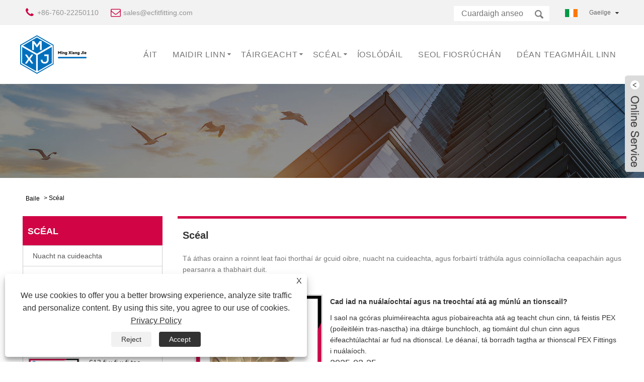

--- FILE ---
content_type: text/html; charset=utf-8
request_url: https://ga.ecfitfitting.com/news2.html
body_size: 8597
content:

<!DOCTYPE HTML>
<html lang="ga">
<head>
    <meta charset="utf-8" />
    
<title>Nuacht - Zhongshan Ming Xiang Jie Metal Products Co, Ltd - Page 2</title>
<meta name="keywords" content="Scéal - Page 2" />
<meta name="description" content="Tá áthas orainn a roinnt leat faoi thorthaí ár gcuid oibre, nuacht na cuideachta, agus forbairtí tráthúla agus coinníollacha ceapacháin agus pearsanra a thabhairt duit." />
<link rel="shortcut icon" href="/upload/313/20230524112318413478.png" type="image/x-icon" />
<meta name="google-site-verification" content="rwYWJineMPXME7d0aLgJ3MUEpTj7j_r0DijIoKpUUXY" />
<link rel="dns-prefetch" href="https://style.trade-cloud.com.cn" />
<link rel="dns-prefetch" href="https://i.trade-cloud.com.cn" />
    <meta name="viewport" content="width=device-width, minimum-scale=0.25, maximum-scale=1.6, initial-scale=1.0" />
    <meta name="apple-mobile-web-app-capable" content="yes" />
    <meta name="twitter:card" content="summary" />
    <meta name="twitter:title" content="Nuacht - Zhongshan Ming Xiang Jie Metal Products Co, Ltd - Page 2" />
    <meta name="twitter:description" content="Tá áthas orainn a roinnt leat faoi thorthaí ár gcuid oibre, nuacht na cuideachta, agus forbairtí tráthúla agus coinníollacha ceapacháin agus pearsanra a thabhairt duit." />
    <meta name="twitter:image" content="https://ga.ecfitfitting.com/upload/313/20230524160327240711.png" />
    <meta property="og:type" content="news" />
    <meta property="og:url" content="https://ga.ecfitfitting.com/news2.html" />
    <meta property="og:title" content="Nuacht - Zhongshan Ming Xiang Jie Metal Products Co, Ltd - Page 2" />
    <meta property="og:description" content="Tá áthas orainn a roinnt leat faoi thorthaí ár gcuid oibre, nuacht na cuideachta, agus forbairtí tráthúla agus coinníollacha ceapacháin agus pearsanra a thabhairt duit." />
    <meta property="og:site_name" content="Zhongshan Ming Xiang Jie Metal Products Co, Ltd." />
    <link href="https://ga.ecfitfitting.com/news2.html" rel="canonical" />
    <link rel="stylesheet" href="https://style.trade-cloud.com.cn/Template/26/css/global.css" type="text/css" media="all" />
    <link rel="stylesheet" href="https://style.trade-cloud.com.cn/Template/26/css/product_list.css" type="text/css" media="all" />
    <link rel="stylesheet" href="https://style.trade-cloud.com.cn/Template/26/css/blockcategories.css" type="text/css" media="all" />
    <link rel="stylesheet" href="https://style.trade-cloud.com.cn/css/jm.css" type="text/css" media="all" />
    <link rel="stylesheet" href="https://style.trade-cloud.com.cn/Template/26/css/category.css" type="text/css" media="all" />
    
    
    
<link href="https://style.trade-cloud.com.cn/Template/26/css/main.css" rel="stylesheet">
<link href="https://style.trade-cloud.com.cn/Template/26/css/style.css" rel="stylesheet">
<link type="text/css" rel="stylesheet" href="https://style.trade-cloud.com.cn/Template/26/css/language.css" />
<link rel="stylesheet" href="https://style.trade-cloud.com.cn/Template/26/css/animate.min.css" >
<link type="text/css" rel="stylesheet" href="https://style.trade-cloud.com.cn/Template/26/css/custom_service_on.css" />
<link type="text/css" rel="stylesheet" href="https://style.trade-cloud.com.cn/Template/26/css/custom_service_off.css" />
<link type="text/css" rel="stylesheet" href="https://style.trade-cloud.com.cn/Template/26/css/bottom_service.css" />
<script type="text/javascript" src="https://style.trade-cloud.com.cn/js/jquery-1.11.0.min.js"></script>
<script type="text/javascript" src="https://style.trade-cloud.com.cn/Template/26/js/cloud-zoom.1.0.3.js"></script>
</head>
<body>
    
<header class="head-wrapper">
    <section class="topbar">
        <section class="head-top">
            <section class="layout">
                <div class="gm-sep head-contact">
                    <div class="head-phone"><span data-txt="Phone"><b><a href="tel://+86-760-22250110">+86-760-22250110</a></b></span><a href="tel://+86-760-22250110"></a></div>
                    <div class="head-email"><span data-txt="Email"><b><a href="https://ga.ecfitfitting.com/message.html">sales@ecfitfitting.com</a></b></span><a href="https://ga.ecfitfitting.com/message.html"></a></div>
                </div>
                <div class="change-language ensemble">
                    <div class="change-language-info">
                        <div class="change-language-title medium-title title-hide">
                            <div class="language-flag language-flag-en">
                                <div class="language-flag"><a title="Gaeilge" href="javascript:;"> <b class="country-flag"><img src="/upload/ga.gif" alt="Gaeilge" /></b> <span>Gaeilge</span> </a></div>
                            </div>
                            <b class="language-icon"></b>
                        </div>
                        <div class="change-language-cont sub-content">
                            <ul class="prisna-wp-translate-seo" id="prisna-translator-seo">
                                <li class="language-flag"> <a title="English" href="https://www.ecfitfitting.com"> <b class="country-flag"><img src="/upload/en.gif" alt="English" /></b> <span>English</span> </a> </li><li class="language-flag"> <a title="日本語" href="//ja.ecfitfitting.com"> <b class="country-flag"><img src="/upload/ja.gif" alt="日本語" /></b> <span>日本語</span> </a> </li><li class="language-flag"> <a title="한국어" href="//ko.ecfitfitting.com"> <b class="country-flag"><img src="/upload/ko.gif" alt="한국어" /></b> <span>한국어</span> </a> </li><li class="language-flag"> <a title="العربية" href="//ar.ecfitfitting.com"> <b class="country-flag"><img src="/upload/ar.gif" alt="العربية" /></b> <span>العربية</span> </a> </li><li class="language-flag"> <a title="简体中文" href="//zh-cn.ecfitfitting.com"> <b class="country-flag"><img src="/upload/cn.gif" alt="简体中文" /></b> <span>简体中文</span> </a> </li><li class="language-flag"> <a title="Español" href="//es.ecfitfitting.com"> <b class="country-flag"><img src="/upload/es.gif" alt="Español" /></b> <span>Español</span> </a> </li><li class="language-flag"> <a title="Português" href="//pt.ecfitfitting.com"> <b class="country-flag"><img src="/upload/pt.gif" alt="Português" /></b> <span>Português</span> </a> </li><li class="language-flag"> <a title="русский" href="//ru.ecfitfitting.com"> <b class="country-flag"><img src="/upload/ru.gif" alt="русский" /></b> <span>русский</span> </a> </li><li class="language-flag"> <a title="Français" href="//fr.ecfitfitting.com"> <b class="country-flag"><img src="/upload/fr.gif" alt="Français" /></b> <span>Français</span> </a> </li><li class="language-flag"> <a title="Deutsch" href="//de.ecfitfitting.com"> <b class="country-flag"><img src="/upload/de.gif" alt="Deutsch" /></b> <span>Deutsch</span> </a> </li><li class="language-flag"> <a title="tiếng Việt" href="//vi.ecfitfitting.com"> <b class="country-flag"><img src="/upload/vi.gif" alt="tiếng Việt" /></b> <span>tiếng Việt</span> </a> </li><li class="language-flag"> <a title="Italiano" href="//it.ecfitfitting.com"> <b class="country-flag"><img src="/upload/it.gif" alt="Italiano" /></b> <span>Italiano</span> </a> </li><li class="language-flag"> <a title="Nederlands" href="//nl.ecfitfitting.com"> <b class="country-flag"><img src="/upload/nl.gif" alt="Nederlands" /></b> <span>Nederlands</span> </a> </li><li class="language-flag"> <a title="ภาษาไทย" href="//th.ecfitfitting.com"> <b class="country-flag"><img src="/upload/th.gif" alt="ภาษาไทย" /></b> <span>ภาษาไทย</span> </a> </li><li class="language-flag"> <a title="Polski" href="//pl.ecfitfitting.com"> <b class="country-flag"><img src="/upload/pl.gif" alt="Polski" /></b> <span>Polski</span> </a> </li><li class="language-flag"> <a title="Svenska" href="//sv.ecfitfitting.com"> <b class="country-flag"><img src="/upload/sv.gif" alt="Svenska" /></b> <span>Svenska</span> </a> </li><li class="language-flag"> <a title="magyar" href="//hu.ecfitfitting.com"> <b class="country-flag"><img src="/upload/hu.gif" alt="magyar" /></b> <span>magyar</span> </a> </li><li class="language-flag"> <a title="Malay" href="//ms.ecfitfitting.com"> <b class="country-flag"><img src="/upload/ms.gif" alt="Malay" /></b> <span>Malay</span> </a> </li><li class="language-flag"> <a title="বাংলা ভাষার" href="//bn.ecfitfitting.com"> <b class="country-flag"><img src="/upload/bn.gif" alt="বাংলা ভাষার" /></b> <span>বাংলা ভাষার</span> </a> </li><li class="language-flag"> <a title="Dansk" href="//da.ecfitfitting.com"> <b class="country-flag"><img src="/upload/da.gif" alt="Dansk" /></b> <span>Dansk</span> </a> </li><li class="language-flag"> <a title="Suomi" href="//fi.ecfitfitting.com"> <b class="country-flag"><img src="/upload/fi.gif" alt="Suomi" /></b> <span>Suomi</span> </a> </li><li class="language-flag"> <a title="हिन्दी" href="//hi.ecfitfitting.com"> <b class="country-flag"><img src="/upload/hi.gif" alt="हिन्दी" /></b> <span>हिन्दी</span> </a> </li><li class="language-flag"> <a title="Pilipino" href="//tl.ecfitfitting.com"> <b class="country-flag"><img src="/upload/tl.gif" alt="Pilipino" /></b> <span>Pilipino</span> </a> </li><li class="language-flag"> <a title="Türkçe" href="//tr.ecfitfitting.com"> <b class="country-flag"><img src="/upload/tr.gif" alt="Türkçe" /></b> <span>Türkçe</span> </a> </li><li class="language-flag"> <a title="Gaeilge" href="//ga.ecfitfitting.com"> <b class="country-flag"><img src="/upload/ga.gif" alt="Gaeilge" /></b> <span>Gaeilge</span> </a> </li><li class="language-flag"> <a title="Indonesia" href="//id.ecfitfitting.com"> <b class="country-flag"><img src="/upload/id.gif" alt="Indonesia" /></b> <span>Indonesia</span> </a> </li><li class="language-flag"> <a title="Norsk‎" href="//no.ecfitfitting.com"> <b class="country-flag"><img src="/upload/no.gif" alt="Norsk‎" /></b> <span>Norsk‎</span> </a> </li><li class="language-flag"> <a title="تمل" href="//ur.ecfitfitting.com"> <b class="country-flag"><img src="/upload/urdu.gif" alt="تمل" /></b> <span>تمل</span> </a> </li><li class="language-flag"> <a title="český" href="//cs.ecfitfitting.com"> <b class="country-flag"><img src="/upload/cs.gif" alt="český" /></b> <span>český</span> </a> </li><li class="language-flag"> <a title="ελληνικά" href="//el.ecfitfitting.com"> <b class="country-flag"><img src="/upload/el.gif" alt="ελληνικά" /></b> <span>ελληνικά</span> </a> </li><li class="language-flag"> <a title="український" href="//uk.ecfitfitting.com"> <b class="country-flag"><img src="/upload/uk.gif" alt="український" /></b> <span>український</span> </a> </li><li class="language-flag"> <a title="Javanese" href="//jw.ecfitfitting.com"> <b class="country-flag"><img src="/upload/javanese.gif" alt="Javanese" /></b> <span>Javanese</span> </a> </li><li class="language-flag"> <a title="فارسی" href="//fa.ecfitfitting.com"> <b class="country-flag"><img src="/upload/fa.gif" alt="فارسی" /></b> <span>فارسی</span> </a> </li><li class="language-flag"> <a title="தமிழ்" href="//ta.ecfitfitting.com"> <b class="country-flag"><img src="/upload/tamil.gif" alt="தமிழ்" /></b> <span>தமிழ்</span> </a> </li><li class="language-flag"> <a title="తెలుగు" href="//te.ecfitfitting.com"> <b class="country-flag"><img src="/upload/telugu.gif" alt="తెలుగు" /></b> <span>తెలుగు</span> </a> </li><li class="language-flag"> <a title="नेपाली" href="//ne.ecfitfitting.com"> <b class="country-flag"><img src="/upload/nepali.gif" alt="नेपाली" /></b> <span>नेपाली</span> </a> </li><li class="language-flag"> <a title="Burmese" href="//my.ecfitfitting.com"> <b class="country-flag"><img src="/upload/my.gif" alt="Burmese" /></b> <span>Burmese</span> </a> </li><li class="language-flag"> <a title="български" href="//bg.ecfitfitting.com"> <b class="country-flag"><img src="/upload/bg.gif" alt="български" /></b> <span>български</span> </a> </li><li class="language-flag"> <a title="ລາວ" href="//lo.ecfitfitting.com"> <b class="country-flag"><img src="/upload/lo.gif" alt="ລາວ" /></b> <span>ລາວ</span> </a> </li><li class="language-flag"> <a title="Latine" href="//la.ecfitfitting.com"> <b class="country-flag"><img src="/upload/la.gif" alt="Latine" /></b> <span>Latine</span> </a> </li><li class="language-flag"> <a title="Қазақша" href="//kk.ecfitfitting.com"> <b class="country-flag"><img src="/upload/kk.gif" alt="Қазақша" /></b> <span>Қазақша</span> </a> </li><li class="language-flag"> <a title="Euskal" href="//eu.ecfitfitting.com"> <b class="country-flag"><img src="/upload/eu.gif" alt="Euskal" /></b> <span>Euskal</span> </a> </li><li class="language-flag"> <a title="Azərbaycan" href="//az.ecfitfitting.com"> <b class="country-flag"><img src="/upload/az.gif" alt="Azərbaycan" /></b> <span>Azərbaycan</span> </a> </li><li class="language-flag"> <a title="Slovenský jazyk" href="//sk.ecfitfitting.com"> <b class="country-flag"><img src="/upload/sk.gif" alt="Slovenský jazyk" /></b> <span>Slovenský jazyk</span> </a> </li><li class="language-flag"> <a title="Македонски" href="//mk.ecfitfitting.com"> <b class="country-flag"><img src="/upload/mk.gif" alt="Македонски" /></b> <span>Македонски</span> </a> </li><li class="language-flag"> <a title="Lietuvos" href="//lt.ecfitfitting.com"> <b class="country-flag"><img src="/upload/lt.gif" alt="Lietuvos" /></b> <span>Lietuvos</span> </a> </li><li class="language-flag"> <a title="Eesti Keel" href="//et.ecfitfitting.com"> <b class="country-flag"><img src="/upload/et.gif" alt="Eesti Keel" /></b> <span>Eesti Keel</span> </a> </li><li class="language-flag"> <a title="Română" href="//ro.ecfitfitting.com"> <b class="country-flag"><img src="/upload/ro.gif" alt="Română" /></b> <span>Română</span> </a> </li><li class="language-flag"> <a title="Slovenski" href="//sl.ecfitfitting.com"> <b class="country-flag"><img src="/upload/sl.gif" alt="Slovenski" /></b> <span>Slovenski</span> </a> </li><li class="language-flag"> <a title="मराठी" href="//mr.ecfitfitting.com"> <b class="country-flag"><img src="/upload/marathi.gif" alt="मराठी" /></b> <span>मराठी</span> </a> </li>
                            </ul>
                        </div>
                    </div>
                </div>
                <section class="head-search-wrap wrap-hide">
                    <div class="head-search">
                        <input id="txtsearch" class="search-ipt" type="text" placeholder="Cuardaigh anseo">
                        <input class="search-btn" type="button" value="" onclick="window.location.href = '/products.html?keyword='+MM_findObj('txtsearch').value">
                    </div>
                </section>
            </section>
        </section>
    </section>
    <section class="nav-bar">
        <section class="layout">
            <div class="logo"><a href="https://ga.ecfitfitting.com"><img src="/upload/313/20230524160327240711.png" alt="Zhongshan Ming Xiang Jie Metal Products Co, Ltd."></a></div>
            <section class="nav-wrap">
                <ul class="nav">
                    <li><a href="https://ga.ecfitfitting.com/" title="Áit">Áit</a></li><li><a href="https://ga.ecfitfitting.com/about.html" title="Maidir Linn">Maidir Linn</a><ul><li><a title="Tabhairt isteach cuideachta" href="https://ga.ecfitfitting.com/about.html">Tabhairt isteach cuideachta</a></li><li><a title="Trealamh comhlachta" href="https://ga.ecfitfitting.com/about-61549.html">Trealamh comhlachta</a></li></ul></li><li><a href="https://ga.ecfitfitting.com/products.html" title="Táirgeacht">Táirgeacht</a><ul><li><a title="Feistiú Comhbhrúite Práis" href="https://ga.ecfitfitting.com/Brass-Compression-Fitting">Feistiú Comhbhrúite Práis</a></li><li><a title="Feistis Snáithithe Práis" href="https://ga.ecfitfitting.com/Brass-Threaded-Fittings">Feistis Snáithithe Práis</a></li><li><a title="Feistis PEX" href="https://ga.ecfitfitting.com/PEX-Fittings">Feistis PEX</a></li><li><a title="Feistiú Braze" href="https://ga.ecfitfitting.com/Braze-Fitting">Feistiú Braze</a></li><li><a title="Táirgí Eile" href="https://ga.ecfitfitting.com/Other-Products">Táirgí Eile</a></li></ul></li><li><a href="https://ga.ecfitfitting.com/news.html" title="Scéal">Scéal</a><ul><li><a title="Nuacht na cuideachta" href="https://ga.ecfitfitting.com/news-14099.html">Nuacht na cuideachta</a></li><li><a title="Nuacht tionscail" href="https://ga.ecfitfitting.com/news-14100.html">Nuacht tionscail</a></li><li><a title="CC" href="https://ga.ecfitfitting.com/news-14101.html">CC</a></li></ul></li><li><a href="https://ga.ecfitfitting.com/download.html" title="Íoslódáil">Íoslódáil</a></li><li><a href="https://ga.ecfitfitting.com/message.html" title="Seol fiosrúchán">Seol fiosrúchán</a></li><li><a href="https://ga.ecfitfitting.com/contact.html" title="Déan teagmháil linn">Déan teagmháil linn</a></li>
                </ul>
                <script>
                    function MM_findObj(n, d) {
                        var p, i, x; if (!d) d = document; if ((p = n.indexOf("?")) > 0 && parent.frames.length) {
                            d = parent.frames[n.substring(p + 1)].document; n = n.substring(0, p);
                        }
                        if (!(x = d[n]) && d.all) x = d.all[n]; for (i = 0; !x && i < d.forms.length; i++) x = d.forms[i][n];
                        for (i = 0; !x && d.layers && i < d.layers.length; i++) x = MM_findObj(n, d.layers[i].document);
                        if (!x && d.getElementById) x = d.getElementById(n); return x;
                    }</script>
            </section>
        </section>
    </section>
</header>
    <div class="nav-banner page-banner">
        <div class="page-bannertxt">
            </div>
        <img src="/upload/313/2019122014571455754.jpg" />
    </div>
    <script type="text/javascript" src="https://style.trade-cloud.com.cn/js/global.js"></script>
    <script type="text/javascript" src="https://style.trade-cloud.com.cn/js/treeManagement.js"></script>
    <script type="text/javascript" src="/js/js.js"></script>
    <div id="page">
        <div class="columns-container">
            <div id="columns" class="container">
                <!-- Breadcrumb -->
                <div class="breadcrumb clearfix">
                    <a class="home" href="/"><i class="icon-home">Baile</i></a>
                    <span class="navigation-pipe">&gt;</span>
                    <span class="navigation_page"><a href="/news.html">Scéal</a></span>
                    
                </div>
                <!-- /Breadcrumb -->
                <div class="row">
                    <div id="top_column" class="center_column col-xs-12 col-sm-12"></div>
                </div>
                <div class="row">
                    <div id="left_column" class="column col-xs-12 col-sm-3">
                        
<div id="categories_block_left" class="block">
    <form class="left-search" action="/products.html" method="get" style="display:none;">
        <input type="text" class="search-t" name="keyword" id="search-t" placeholder="Search" required="required" />
        <input id="search-b" class="search-b" type="submit" value="" />
    </form>
    <h2 class="title_block">Scéal</h2>
    <div class="block_content">
        <ul class="tree dhtml" style="display: block;">
            <li><a href="/news-14099.html"><span>Nuacht na cuideachta</span></a></li><li><a href="/news-14100.html"><span>Nuacht tionscail</span></a></li><li><a href="/news-14101.html"><span>CC</span></a></li>
        </ul>
    </div>
</div>
<div id="new-products_block_right" class="block products_block">
    <h2 class="title_block">Táirgí Nua</h2>
    <div class="block_content products-block">
        <ul class="products">
            <li class="clearfix"><a class="products-block-image" href="/613-fi-x-fi-x-fi-tee.html"><img class="replace-2x img-responsive" src="/upload/313/613-fi-x-fi-x-fi-tee_855598.jpg" alt="613 fi x fi x fi tee" style="width:100px;" onerror="this.src='https://i.trade-cloud.com.cn/images/noimage.gif'"/></a><div class="product-content"><h5><a class="product-name" href="/613-fi-x-fi-x-fi-tee.html">613 fi x fi x fi tee</a></h5><div class="price-box"></div></div></li><li class="clearfix"><a class="products-block-image" href="/414-series-mi-x-fi-elbow.html"><img class="replace-2x img-responsive" src="/upload/313/414-series-mi-x-fi-elbow_475920.jpg" alt="414 Sraith MI X Fi Elbow" style="width:100px;" onerror="this.src='https://i.trade-cloud.com.cn/images/noimage.gif'"/></a><div class="product-content"><h5><a class="product-name" href="/414-series-mi-x-fi-elbow.html">414 Sraith MI X Fi Elbow</a></h5><div class="price-box"></div></div></li><li class="clearfix"><a class="products-block-image" href="/413-series-fi-x-fi-elbow.html"><img class="replace-2x img-responsive" src="/upload/313/413-series-fi-x-fi-elbow_798570.jpg" alt="413 sraith fi x fi uillinn" style="width:100px;" onerror="this.src='https://i.trade-cloud.com.cn/images/noimage.gif'"/></a><div class="product-content"><h5><a class="product-name" href="/413-series-fi-x-fi-elbow.html">413 sraith fi x fi uillinn</a></h5><div class="price-box"></div></div></li><li class="clearfix"><a class="products-block-image" href="/412-series-mi-x-mi-elbow.html"><img class="replace-2x img-responsive" src="/upload/313/412-series-mi-x-mi-elbow_134297.jpg" alt="412 Sraith MI X MI Elbow" style="width:100px;" onerror="this.src='https://i.trade-cloud.com.cn/images/noimage.gif'"/></a><div class="product-content"><h5><a class="product-name" href="/412-series-mi-x-mi-elbow.html">412 Sraith MI X MI Elbow</a></h5><div class="price-box"></div></div></li>
        </ul>
        <div>
            <li><a class="btn btn-default button button-small" href="/products.html"><span>Gach táirge nua</span></a></li>
        </div>
    </div>
</div>

                    </div>
                    <div id="center_column" class="center_column col-xs-12 col-sm-9">
                        <div class="content_scene_cat">
                            <div class="content_scene_cat_bg" style="padding-right: 10px;">
                                <div class="cat_desc">
                                    <span class="category-name">
                                        <h1>Scéal</h1>
                                    </span>
                                    <div id="category_description_short" class="rteu">Tá áthas orainn a roinnt leat faoi thorthaí ár gcuid oibre, nuacht na cuideachta, agus forbairtí tráthúla agus coinníollacha ceapacháin agus pearsanra a thabhairt duit.</div>
                                </div>
                            </div>
                        </div>
                        <ul class="product_list grid row">
                            <li class="ajax_block_product col-xs-12 col-sm-6 last-line last-item-of-tablet-line last-mobile-line"><div class="product-container"><div class="left-block col-sm-4"><div class="product-image-container"> <a class="product_img_link" href="https://ga.ecfitfitting.com/news-show-1109416.html" itemprop="url" title="Cad iad na nuálaíochtaí agus na treochtaí atá ag múnlú an tionscail?"> <img class="replace-2x img-responsive" src="/upload/313/20250325090141105306.jpg" itemprop="image" alt="Cad iad na nuálaíochtaí agus na treochtaí atá ag múnlú an tionscail?" title="Cad iad na nuálaíochtaí agus na treochtaí atá ag múnlú an tionscail?" onerror="this.src='https://i.trade-cloud.com.cn/images/noimage.gif'"/></a></div></div><div class="right-block"><h2 itemprop="name"><a class="product-name" href="https://ga.ecfitfitting.com/news-show-1109416.html" itemprop="url" title="Cad iad na nuálaíochtaí agus na treochtaí atá ag múnlú an tionscail?">Cad iad na nuálaíochtaí agus na treochtaí atá ag múnlú an tionscail?</a></h2><p class="product-desc" itemprop="description">I saol na gcóras pluiméireachta agus píobaireachta atá ag teacht chun cinn, tá feistis PEX (poileitiléin tras-nasctha) ina dtáirge bunchloch, ag tiomáint dul chun cinn agus éifeachtúlachtaí ar fud na dtionscal. Le déanaí, tá borradh tagtha ar thionscal PEX Fittings i nuálaíoch.</p><h2 class="tem09-new-time">2025-03-25</h2><div class="button-container"><a class="button ajax_add_to_cart_button1 btn btn-default topi" href="https://ga.ecfitfitting.com/news-show-1109416.html" title="Cad iad na nuálaíochtaí agus na treochtaí atá ag múnlú an tionscail?"><span>Leigh Nios mo</span></a></div></div></div></li><li class="ajax_block_product col-xs-12 col-sm-6 last-line last-item-of-tablet-line last-mobile-line"><div class="product-container"><div class="left-block col-sm-4"><div class="product-image-container"> <a class="product_img_link" href="https://ga.ecfitfitting.com/news-show-1109415.html" itemprop="url" title="Cad is feistiú braze ann?"> <img class="replace-2x img-responsive" src="/upload/313/20241210162956804251.webp" itemprop="image" alt="Cad is feistiú braze ann?" title="Cad is feistiú braze ann?" onerror="this.src='https://i.trade-cloud.com.cn/images/noimage.gif'"/></a></div></div><div class="right-block"><h2 itemprop="name"><a class="product-name" href="https://ga.ecfitfitting.com/news-show-1109415.html" itemprop="url" title="Cad is feistiú braze ann?">Cad is feistiú braze ann?</a></h2><p class="product-desc" itemprop="description">Is teicníc miotail-chomhoiriúnaithe é Brazing a bhaineann le miotal filler a théamh (ar a dtugtar cóimhiotal prásála) go teocht os cionn a leáphointe ach faoi bhun an leáphointe de na miotail bhunaidh a bheith ceangailte. Ansin ritheann an miotal filler trí ghníomh ribeach isteach sa chomhpháirt, ag cruthú banna láidir, sceite idir na comhpháirteanna.</p><h2 class="tem09-new-time">2024-12-10</h2><div class="button-container"><a class="button ajax_add_to_cart_button1 btn btn-default topi" href="https://ga.ecfitfitting.com/news-show-1109415.html" title="Cad is feistiú braze ann?"><span>Leigh Nios mo</span></a></div></div></div></li><li class="ajax_block_product col-xs-12 col-sm-6 last-line last-item-of-tablet-line last-mobile-line"><div class="product-container"><div class="left-block col-sm-4"><div class="product-image-container"> <a class="product_img_link" href="https://ga.ecfitfitting.com/news-show-1109414.html" itemprop="url" title="Cad iad na feistis comhbhrúite práis a úsáidtear?"> <img class="replace-2x img-responsive" src="/upload/313/20241028112356891886.webp" itemprop="image" alt="Cad iad na feistis comhbhrúite práis a úsáidtear?" title="Cad iad na feistis comhbhrúite práis a úsáidtear?" onerror="this.src='https://i.trade-cloud.com.cn/images/noimage.gif'"/></a></div></div><div class="right-block"><h2 itemprop="name"><a class="product-name" href="https://ga.ecfitfitting.com/news-show-1109414.html" itemprop="url" title="Cad iad na feistis comhbhrúite práis a úsáidtear?">Cad iad na feistis comhbhrúite práis a úsáidtear?</a></h2><p class="product-desc" itemprop="description">Is éard atá i gceist le feistis chomhbhrúite práis ná cónascairí pluiméireachta a úsáideann cnó comhbhrúite agus ferrule (nó muinchille) chun séala daingean, a chruthaíonn sceitheadh ​​a chruthú idir dhá phíosa feadánra nó idir comhpháirteanna feadánra agus snáithithe amhail comhlaí. Is iondúil go ndéantar an feistiú féin as práis, cóimhiotal láidir agus frithsheasmhach in aghaidh creimthe a chomhcheanglaíonn copar agus sinc. Tá feistis chomhbhrúite práis ar fáil i réimse méideanna, cruthanna agus cumraíochtaí a oireann do iarratais éagsúla.</p><h2 class="tem09-new-time">2024-10-28</h2><div class="button-container"><a class="button ajax_add_to_cart_button1 btn btn-default topi" href="https://ga.ecfitfitting.com/news-show-1109414.html" title="Cad iad na feistis comhbhrúite práis a úsáidtear?"><span>Leigh Nios mo</span></a></div></div></div></li><li class="ajax_block_product col-xs-12 col-sm-6 last-line last-item-of-tablet-line last-mobile-line"><div class="product-container"><div class="left-block col-sm-4"><div class="product-image-container"> <a class="product_img_link" href="https://ga.ecfitfitting.com/news-show-1109413.html" itemprop="url" title="An bhfuil feistis comhbhrúite práis iontaofa?"> <img class="replace-2x img-responsive" src="/upload/313/20240729164113765923.webp" itemprop="image" alt="An bhfuil feistis comhbhrúite práis iontaofa?" title="An bhfuil feistis comhbhrúite práis iontaofa?" onerror="this.src='https://i.trade-cloud.com.cn/images/noimage.gif'"/></a></div></div><div class="right-block"><h2 itemprop="name"><a class="product-name" href="https://ga.ecfitfitting.com/news-show-1109413.html" itemprop="url" title="An bhfuil feistis comhbhrúite práis iontaofa?">An bhfuil feistis comhbhrúite práis iontaofa?</a></h2><p class="product-desc" itemprop="description">Is rogha coitianta iad feistis chomhbhrúite práis chun píopaí agus feadánra a nascadh i dtionscail éagsúla, lena n -áirítear feidhmchláir pluiméireachta, HVAC, agus tionsclaíocha. Tá na feistis seo ar eolas mar gheall ar a marthanacht, a bhfriotaíocht in aghaidh creimthe, agus an cumas chun teochtaí agus brúnna arda a sheasamh. Mar sin féin, d'fhéadfadh go leor daoine a bheith ag smaoineamh an bhfuil feistis chomhbhrúite práis fíor-iontaofa, go háirithe nuair a thagann sé chun nasc slán agus saor ó sceitheadh ​​a chinntiú.</p><h2 class="tem09-new-time">2024-07-29</h2><div class="button-container"><a class="button ajax_add_to_cart_button1 btn btn-default topi" href="https://ga.ecfitfitting.com/news-show-1109413.html" title="An bhfuil feistis comhbhrúite práis iontaofa?"><span>Leigh Nios mo</span></a></div></div></div></li><li class="ajax_block_product col-xs-12 col-sm-6 last-line last-item-of-tablet-line last-mobile-line"><div class="product-container"><div class="left-block col-sm-4"><div class="product-image-container"> <a class="product_img_link" href="https://ga.ecfitfitting.com/news-show-1109412.html" itemprop="url" title="Próiseas monaraíochta feistis PEX"> <img class="replace-2x img-responsive" src="/upload/313/2024010314043156414.jpg" itemprop="image" alt="Próiseas monaraíochta feistis PEX" title="Próiseas monaraíochta feistis PEX" onerror="this.src='https://i.trade-cloud.com.cn/images/noimage.gif'"/></a></div></div><div class="right-block"><h2 itemprop="name"><a class="product-name" href="https://ga.ecfitfitting.com/news-show-1109412.html" itemprop="url" title="Próiseas monaraíochta feistis PEX">Próiseas monaraíochta feistis PEX</a></h2><p class="product-desc" itemprop="description">Is iondúil go ndéantar feistis PEX as copar, práis nó plaisteach, agus déantar iad ar bhealaí éagsúla:</p><h2 class="tem09-new-time">2024-01-03</h2><div class="button-container"><a class="button ajax_add_to_cart_button1 btn btn-default topi" href="https://ga.ecfitfitting.com/news-show-1109412.html" title="Próiseas monaraíochta feistis PEX"><span>Leigh Nios mo</span></a></div></div></div></li><li class="ajax_block_product col-xs-12 col-sm-6 last-line last-item-of-tablet-line last-mobile-line"><div class="product-container"><div class="left-block col-sm-4"><div class="product-image-container"> <a class="product_img_link" href="https://ga.ecfitfitting.com/news-show-1109411.html" itemprop="url" title="An féidir leat feistiú comhbhrúite práis a úsáid ar PEX?"> <img class="replace-2x img-responsive" src="/upload/313/20231124145053541209.jpg" itemprop="image" alt="An féidir leat feistiú comhbhrúite práis a úsáid ar PEX?" title="An féidir leat feistiú comhbhrúite práis a úsáid ar PEX?" onerror="this.src='https://i.trade-cloud.com.cn/images/noimage.gif'"/></a></div></div><div class="right-block"><h2 itemprop="name"><a class="product-name" href="https://ga.ecfitfitting.com/news-show-1109411.html" itemprop="url" title="An féidir leat feistiú comhbhrúite práis a úsáid ar PEX?">An féidir leat feistiú comhbhrúite práis a úsáid ar PEX?</a></h2><p class="product-desc" itemprop="description">Ní mholtar feistis chomhbhrúite práis le húsáid le píopaí PEX (poileitiléin tras-nasctha). Tá sé seo toisc go bhfuil ráta leathnaithe teirmeach difriúil ag píopaí PEX ná mar a bhíonn ag copar nó práis, rud a d'fhéadfadh a bheith ina gcúis le sceitheadh ​​le himeacht ama nuair a úsáidtear feistis comhbhrúite práis.</p><h2 class="tem09-new-time">2023-11-24</h2><div class="button-container"><a class="button ajax_add_to_cart_button1 btn btn-default topi" href="https://ga.ecfitfitting.com/news-show-1109411.html" title="An féidir leat feistiú comhbhrúite práis a úsáid ar PEX?"><span>Leigh Nios mo</span></a></div></div></div></li>
                        </ul>
                        <div class="content_sortPagiBar">
                            <div class="bottom-pagination-content clearfix">
                                <div id="pagination_bottom" class="pagination clearfix"></div>
                                <div class="product-count">
                                    <div id="page">
                                        <div id="turn_page">
                                            <span><a href="//ga.ecfitfitting.com/news.html" class="page_button"><em class="icon_page_prev"></em>&nbsp;</a></span><span><a href="//ga.ecfitfitting.com/news.html" class="page_item">1</a></span><span><font class="page_item_current">2</font></span><span><a href="//ga.ecfitfitting.com/news3.html" class="page_item">3</a></span><span><a href="//ga.ecfitfitting.com/news4.html" class="page_item">4</a></span><span><a href="//ga.ecfitfitting.com/news5.html" class="page_item">5</a></span>...<span><a href="//ga.ecfitfitting.com/news11.html" class="page_item">11</a></span><span class="page_last"><a href="//ga.ecfitfitting.com/news3.html" class="page_button">&nbsp;<em class="icon_page_next"></em></a></font>
                                        </div>
                                    </div>
                                </div>
                            </div>
                        </div>
                    </div>
                </div>
            </div>
        </div>
    </div>
    
<script type="text/javascript" src="https://style.trade-cloud.com.cn/Template/26/js/custom_service.js"></script>
<footer class="foot-wrapper">
    <section class=" layout">
        <section class="gm-sep foot-items">
            <section class="foot-item foot-item-hide  foot-item-Company">
                <h2 class="foot-tit">Cuideachta</h2>
                <div class="foot-cont">
                    <ul class="company">
                        <li><a href="https://ga.ecfitfitting.com/">Áit</a></li><li><a href="https://ga.ecfitfitting.com/about.html">Maidir Linn</a></li><li><a href="https://ga.ecfitfitting.com/products.html">Táirgeacht</a></li><li><a href="https://ga.ecfitfitting.com/news.html">Scéal</a></li><li><a href="https://ga.ecfitfitting.com/download.html">Íoslódáil</a></li><li><a href="https://ga.ecfitfitting.com/message.html">Seol fiosrúchán</a></li><li><a href="https://ga.ecfitfitting.com/contact.html">Déan teagmháil linn</a></li>
                    </ul>
                    <div class="gm-sep foot-social head-sccial">
                        <ul class="sccial-cont">
                            <li><a href="https://www.linkedin.com/in/tso-chin-ming-%E6%9B%B9%E5%B1%95%E9%93%AD-23556057/" rel="nofollow" target="_blank"><img src="https://i.trade-cloud.com.cn/Template/26/images/so04.png" alt="LinkedIn"></a></li>
                        </ul>
                    </div>
                </div>
            </section>
            <section class="foot-item foot-item-hide  foot-item-inquiry">
                <div class="foot-tit">Fiosrúchán Le haghaidh PriceList</div>
                <div class="foot-cont">
                    <div class="subscribe">
                        <p>
                            <style>
.cpbt {border-radius:20px; background:#cd0646; color:#fff;font-size:16px;text-align: center;font-weight:bold;padding: 5px 9px;}
</style>Le haghaidh fiosrúcháin faoinár dtáirgí nó faoin bprionsabal, fág do r -phost chugainn le do thoil agus beimid i dteagmháil laistigh de 24 uair an chloig.
                        </p>
                        <div class="subscribe-form">
                            <input class="subscribe-ipt" type="text" id="AddEmail" value="Do sheoladh ríomhphoist">
                            <input class="subscribe-btn" type="button" value="FIOSRÚCHÁN ANOIS" onclick="AddEmail11('','Earráid i bhformáid ríomhphoist！','Cuir isteach an t-eatramh go 5 soicind！')">
                        </div>
                    </div>
                </div>
            </section>
            <section class="foot-item foot-item-hide  foot-item-contact">
                <h2 class="foot-tit">Glaoigh orainn</h2>
                <div class="foot-cont">
                    <ul class="contact">
                        <li class="foot-addr">Seoladh: Uimh.</li><li class="foot-phone">Teil:<a href="tel:+86-760-22250110">+86-760-22250110</a></li><li class="foot-phone">Fón:<a href="tel:+86-15900041684">+86-15900041684</a></li> <li class="foot-email">Ríomhphost: <a href="https://ga.ecfitfitting.com/message.html" title="sales@ecfitfitting.com"> sales@ecfitfitting.com</a></li><li class="foot-fax">Facs:  +86-760-22261096</li>
                    </ul>
                </div>
            </section>
        </section>
    </section>
    <section class="footer">
        <section class="layout">
            <div class="copyright">
                Cóipcheart © Zhongshan Ming Xiang Jie Metal Products Co, Ltd. Gach ceart ar cosaint.
            </div>
            <ul class="foot-nav">
                <li><a href="/links.html">Naisc</a></li>
                <li><a href="/sitemap.html">Sitemap</a></li>
                <li><a href="/rss.xml">RSS</a></li>
                <li><a href="/sitemap.xml">XML</a></li>
                <li><a href="/privacy-policy.html" rel="nofollow" target="_blank">Privacy Policy</a></li>
            </ul>
        </section>
    </section>
</footer>
<script id="test" type="text/javascript"></script><script type="text/javascript">document.getElementById("test").src="//www.ecfitfitting.com/IPCount/stat.aspx?ID=313";</script><style>
.logo img{
height:77px;
}
.xqy-wz{
color:#666666;
font-size:14px;
}
.xqy-bt{
color:#303030;
font-size:16px;
font-weight:900;
}
.xqy-bg table {
        border-collapse: collapse;
        width: 100%;
        line-height: 30px;
        color: #666666;
        text-align: center;
}
.xqy-bg td {
        font-size: 14px;
        padding: 0 10px;
        border: 2px solid #666666;
}
</style>

<script src="https://style.trade-cloud.com.cn/Template/26/js/language.js"></script>
<script type="text/javascript" src="https://style.trade-cloud.com.cn/Template/26/js/validform.min.js"></script>
<script type="text/javascript" src="https://style.trade-cloud.com.cn/Template/26/js/jquery.themepunch.tools.min.js"></script>
<script src="https://style.trade-cloud.com.cn/Template/26/js/common.js"></script>
<script src="https://style.trade-cloud.com.cn/Template/26/js/wow.js"></script>
<script type="text/javascript" src="https://style.trade-cloud.com.cn/Template/26/js/bottom_service.js"></script>
<script type="text/javascript" src="https://style.trade-cloud.com.cn/Template/26/js/jquery.flexslider-min.js"></script>
<script src="https://style.trade-cloud.com.cn/Template/26/js/jquery.cookie.js"></script>
<script src="https://style.trade-cloud.com.cn/Template/26/js/skrollr.min.js"></script>
<script src="https://style.trade-cloud.com.cn/Template/26/js/owl.carousel.js"></script>
    



<link rel="stylesheet" href="https://style.trade-cloud.com.cn/css/center.css" type="text/css" media="all" />
 




    

<script type="text/javascript" src="/OnlineService/10/js/custom_service.js"></script>

<link type="text/css" rel="stylesheet" href="/OnlineService/10/css/custom_service_off.css" />

<aside class="scrollsidebar" id="scrollsidebar">
    <section class="side_content">
        <div class="side_list">
            <header class="hd">
                <img src="/OnlineService/10/images/title_pic.png" alt="LiveChat">
            </header>
            <div class="cont">
                <li><a class="ri_Teams" href="live:tsochinminglynx_1" title="live:tsochinminglynx_1" target="_blank">Lynx</a></li><li><a class="ri_WhatsApp" href="https://api.whatsapp.com/send?phone=+6590610642&text=Hello" title="+6590610642" target="_blank">Lynx</a></li><li><a class="ri_QQ" href="//wpa.qq.com/msgrd?v=3&uin=2921124845&menu=yes" title="2921124845" target="_blank">Lynx</a></li> 
            </div>
            <div class="t-code"><img src="Chin_ming " alt="WeChat" /></div><div class="t-code"><img src="/upload/313/20230524112318185969.png" alt="QR" /></div>
            <div class="side_title">LiveChat<a href="javascript://" class="close_btn"><span>close</span></a></div>
        </div>
    </section>
    <div class="show_btn"></div>
</aside>
<script>
    $(".show_btn").click(function () {
        $(".side_content").css("width", "177px");
        $(".show_btn").hide();
    })
    $(".close_btn").click(function () {
        $(".side_content").css("width", "0px");
        $(".show_btn").show();
    })
</script>




<script type="text/javascript">
    $(function () {
        $("#scrollsidebar").fix({
            float: 'right',
            durationTime: 400
        });
		$(".privacy-close").click(function(){
		$("#privacy-prompt").css("display","none");
			});
    });
</script>
<link href="https://style.trade-cloud.com.cn/css/iconfont.css" rel="stylesheet" />
<script src="https://style.trade-cloud.com.cn/js/iconfont.js"></script>
<div class="privacy-prompt" id="privacy-prompt">
<div class="privacy-close">X</div>
    	    <div class="text">
    	            We use cookies to offer you a better browsing experience, analyze site traffic and personalize content. By using this site, you agree to our use of cookies. 
    	        <a href="/privacy-policy.html" rel='nofollow' target="_blank">Privacy Policy</a>
    	    </div>
    	    <div class="agree-btns">
        	    <a class="agree-btn" onclick="myFunction()" id="reject-btn"   href="javascript:;">
        	        Reject
        	    </a>
        	    <a class="agree-btn" onclick="closeclick()" style="margin-left:15px;" id="agree-btn" href="javascript:;">
        	        Accept
        	    </a>
    	    </div>
    	</div>
    <link href="/css/privacy.css" rel="stylesheet" type="text/css"  />	
	<script src="/js/privacy.js"></script>
<script defer src="https://static.cloudflareinsights.com/beacon.min.js/vcd15cbe7772f49c399c6a5babf22c1241717689176015" integrity="sha512-ZpsOmlRQV6y907TI0dKBHq9Md29nnaEIPlkf84rnaERnq6zvWvPUqr2ft8M1aS28oN72PdrCzSjY4U6VaAw1EQ==" data-cf-beacon='{"version":"2024.11.0","token":"d2c45bfdb2a84af3bae4e6312c4990fa","r":1,"server_timing":{"name":{"cfCacheStatus":true,"cfEdge":true,"cfExtPri":true,"cfL4":true,"cfOrigin":true,"cfSpeedBrain":true},"location_startswith":null}}' crossorigin="anonymous"></script>
</body>
</html>